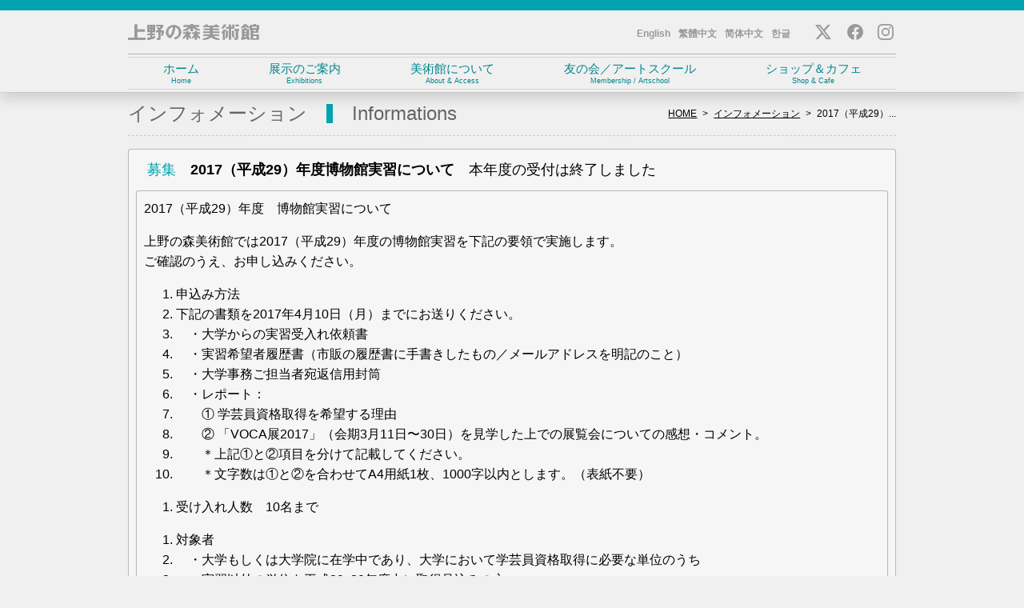

--- FILE ---
content_type: text/html; charset=UTF-8
request_url: https://www.ueno-mori.org/informations/article?category=topics&id=95
body_size: 3729
content:
<!DOCTYPE html>
<html lang="ja">
<head>
	<meta charset="UTF-8" />
	
	<meta http-equiv="X-UA-Compatible" content="IE=Edge,chrome=1" />
	<meta name="viewport" content="width=device-width, initial-scale=1" />
	<meta name="format-detection" content="telephone=no" />
	<meta name="theme-color" content="#00A3AF" />
	<style media="only screen, print">
		@import "/mod/standard_v5.css?54";
		@import "/mod/exmarks.css?v20190909";
	</style>
	<script src="/mod/holiday.min.js?v8.1"></script>
	<script src="/mod/hotcake.min.js?4b"></script>
	<script src="/mod/shared_v4.js?38"></script>
	
	<!-- Global site tag (gtag.js) - Google Analytics -->
	<script async src="https://www.googletagmanager.com/gtag/js?id=UA-157256794-1"></script>
	<script>
		window.dataLayer = window.dataLayer || [];
		function gtag(){dataLayer.push(arguments);}
		gtag('js', new Date());
		gtag('config', 'UA-157256794-1');
	</script>

	<!-- Google tag (gtag.js) -->
	<script async src="https://www.googletagmanager.com/gtag/js?id=G-ZJDSMLS56X"></script>
	<script>
		window.dataLayer = window.dataLayer || [];
		function gtag(){dataLayer.push(arguments);}
		gtag('js', new Date());
		gtag('config', 'G-ZJDSMLS56X');
	</script>
<style>
@import "/mrmm/modset/imagetagtohtml.css";
#ArticleTitle{
	font-weight: normal;
	float: left;
	font-size: 18px;
	line-height: 27px;
	margin: 0;
	padding: 3px 14px 12px;
}
#ArticleTitle em{
	font-style: normal;
	font-weight: normal;
	color: #00A3AF;
}
.dateview p{
	margin: 0;
	text-align: right;
	font-size: 15px;
	color: #666;
	font-weight: bold;
	line-height: 27px;
	padding: 3px 14px 12px;
}
.article,
.mrmmsection{
	clear: both;
	padding: 1em;
	background-color: #FFF;
	border: #C9C9C9 1px solid;
	color: #000;
	border-radius: 7px;
	box-shadow: 0 1px 4px rgba(0,0,0,0.05);
}
.mrmmsection > *:first-child{
	margin-top: 0;
}
.mrmmsection > *:last-child{
	margin-bottom: 0;
}
.article + .article,
.mrmmsection + .mrmmsection,
.article + .mrmmsection{
	margin-top: 1em;
}
#MainView{
	margin: 0;
}
.article .placedimg{
	display:				inline-block;
	margin:					0 1em 1em 0;
	width:					240px;
	font-size:				11px;
	vertical-align:			top;
}
.article .placedimg.righted{
	float:					right;
	margin:					0 0 1em 1em;
}
.article .placedimg.lefted{
	float:					left;
	margin:					0 1em 1em 0;
}
</style>

<script src="/mod/lightbox/js/jquery-1.7.2.min.js"></script>
<script src="/mod/lightbox/js/lightbox.js"></script>
<link href="/mod/lightbox/css/lightbox.css" rel="stylesheet" />
<title>2017（平成29）年度博物館実習について | 上野の森美術館</title>
</head>
<body id="News">
	<header id="MainHeader">
		<div>
			<p><a href="/">上野の森美術館</a></p>
			<div id="SSMenuToggle" role="button" aria-expanded="false" aria-controls="SSMenu"></div>
			<nav id="SSMenu">
				<ul id="MainHeaderMenu">
					<li>
						<a href="/">ホーム <small>Home</small></a>
					</li>
					<li>
						<a href="/exhibitions/">展示のご案内 <small>Exhibitions</small></a>
						<ul>
							<li><a href="/exhibitions/">展示スケジュール</a></li>
							<li><a href="/exhibitions/taisho/"><span class="label">公募展</span> 大賞展</a></li>
							<li><a href="/exhibitions/shizen/"><span class="label">公募展</span> 自然展</a></li>
							<li><a href="/exhibitions/voca/">VOCA展</a></li>
						</ul>
					</li>
					<li>
						<a href="/about/">美術館について <small>About &amp; Access</small></a>
						<ul>
							<li><a href="/about/#infomation">基本情報</a></li>
							<li><a href="/about/#accessmap">アクセスマップ</a></li>
							<li><a href="/other/barrierfreenogoannai.html">バリアフリーのご案内</a></li>
							<li><a href="/other/kannaidenoonegai.html">館内でのお願い</a></li>
						</ul>
					</li>
					<li>
						<a href="/membershipartschool/">友の会／アートスクール <small>Membership / Artschool</small></a>
						<ul>
							<li><a href="/membershipartschool/">友の会</a></li>
							<li><a href="/artschool/">アートスクール</a></li>
							<li><a href="/applications/">各種お申し込み</a></li>
						</ul>
					</li>
					<li>
						<a href="/shopcafe/">ショップ＆カフェ <small>Shop &amp; Cafe</small></a>
						<ul>
							<li><a href="/shopcafe/blog/">Cafe MORIブログ</a></li>
							<li><a href="/shopcafe/shop/?kind=goodies">グッズ</a></li>
							<li><a href="/shopcafe/shop/?kind=publications">図録・刊行物</a></li>
							<li><a href="/shopcafe/shop/guide">購入方法</a></li>
						</ul>
					</li>
				</ul>
				<aside>
					<ul id="MainHeaderLanguage">
						<li><a href="/about/?enlang">English</a></li>
						<li><a href="/about/?zhhantlang">繁體中文</a></li>
						<li><a href="/about/?zhhanslang">简体中文</a></li>
						<li><a href="/about/?kolang">한글</a></li>
					</ul>
					<ul id="MainHeaderShare">
						<li id="LiTwitter"><a href="https://twitter.com/UenoMoriMuseum"><span class="icon"></span><span class="text">X</span></a></li>
						<li id="LiFacebook"><a href="https://www.facebook.com/uenomori"><span class="icon"></span><span class="text">Facebook</span></a></li>
						<li id="LiInstagram"><a href="https://www.instagram.com/uenomorimuseum/"><span class="icon"></span><span class="text">Instagram</span></a></li>
					</ul>
				</aside>
			</nav>
			<script>
				setupMainHeader();
			</script>
		</div>
	</header>
	<nav id="Submenues"></nav>
	<script>
		setupSubmenues();
	</script>
<main>
	<header class="pageheader">
		<ul id="Directory">
			<li><a href="/">HOME</a></li>
			<li><a href="./">インフォメーション</a></li>
			<li>2017（平成29）...</li>
		</ul>
		<h1>インフォメーション <small>Informations</small></h1>
	</header>
	<section class="whitepage">
		<div>
			<h1 id="ArticleTitle"><em>募集</em>　<b>2017（平成29）年度博物館実習について</b>　本年度の受付は終了しました</h1>
				<div class="mrmmsection"><p>2017（平成29）年度　博物館実習について</p><p>上野の森美術館では2017（平成29）年度の博物館実習を下記の要領で実施します。<br />ご確認のうえ、お申し込みください。</p><ol><li>申込み方法  </li><li>下記の書類を2017年4月10日（月）までにお送りください。</li><li>　・大学からの実習受入れ依頼書</li><li>　・実習希望者履歴書（市販の履歴書に手書きしたもの／メールアドレスを明記のこと）</li><li>　・大学事務ご担当者宛返信用封筒</li><li>　・レポート：</li><li>　　① 学芸員資格取得を希望する理由</li><li>　　② 「VOCA展2017」（会期3月11日〜30日）を見学した上での展覧会についての感想・コメント。</li><li>　　＊上記①と②項目を分けて記載してください。</li><li>　　＊文字数は①と②を合わせてA4用紙1枚、1000字以内とします。（表紙不要）</li></ol><ol><li>受け入れ人数　10名まで</li></ol><ol><li>対象者  </li><li>　・大学もしくは大学院に在学中であり、大学において学芸員資格取得に必要な単位のうち</li><li>　　実習以外の単位を平成29, 30年度中に取得見込みの方。</li><li>　・将来、学芸員として働く強い意欲がある方。</li><li>　・当館での実習を本人が希望し、当館で何らかの展示を実見していること。</li></ol><ol><li>実習期間　7月下旬〜9月上旬のなかで5日間</li><li>　・実習日が6日以上必要な方の追加補講等は行いません。</li></ol><ol><li>受け入れの諾否について</li><li>　　同一大学からの受け入れは1名とし、大学事務ご担当者宛に6月中にご連絡します。</li><li>　　なお、他の美術館・博物館で実習受け入れが決まった方はお断りする場合があります。</li></ol><ol><li>実習費</li><li>　　実費相当額として所属大学より1万円を申し受けます。</li></ol><ol><li>その他</li><li>　・応募多数の場合選考致します。その際には美術に関係する分野の方を優先します。</li><li>　・実習の講義で取り上げますので、「第35回上野の森美術館大賞展」（会期4月26日〜5月8日）を見学してください。</li></ol><ol><li>申込み・問い合わせ先</li><li>　　〒110-0007　東京都台東区上野公園1-2　</li><li>　　上野の森美術館　博物館実習担当者宛</li><li>　　tel. 03-3833-4191　fax. 03-3833-4193</li></ol><p>＊応募書類の返還はいたしませんのでご了承ください。</p></div>
		</div>
	</section>
</main>
	<script>
		ShukujitsuCheck();
	</script>
	<footer>
		<ul id="FooterLink">
			<li><a href="/exhibitions/">展覧会・スケジュール</a></li>
			<li><a href="/informations/">インフォメーション</a></li>
			<li><a href="/shopcafe/shop/?kind=goodies">グッズ</a></li>
			<li><a href="/shopcafe/shop/?kind=publications">刊行物</a></li>
			<li><a href="/links/">リンク</a></li>
			<li><a href="/events/">イベント</a></li><br>
			<li><a href="/dr_pr/">プレスリリース</a></li>
			<li><a href="/other/sitemap.html">サイトマップ</a></li>
			<li><a href="/other/barrierfreenogoannai.html">バリアフリーのご案内</a></li>
			<li><a href="/other/policy.html">プライバシーポリシー</a></li>
			<li><a href="/other/sitepolicy.html">サイトポリシー</a></li>
			<li><a href="/other/snspolicy">SNS運用方針</a></li>
			<li><a href="/other/specifiedcommercialtransactions">特定商取引法に基づく表記</a></li>
		</ul>
		<p><small>© The Ueno Royal Museum</small></p>
	</footer>
</body>
</html>

--- FILE ---
content_type: text/css
request_url: https://www.ueno-mori.org/mod/exmarks.css?v20190909
body_size: 346
content:
@charset "UTF-8";


/* マーク表示 */
.exmarks{
	display: inline-block;
	font-size: 11px;
	line-height: 22px;
	vertical-align: top;
}
a.exmarks{
	text-decoration: none;
}
a.exmarks:hover,
a.exmarks:focus{
	text-decoration: underline;
}
.exmarks + .exmarks{
	margin: 0 0 0 0.75em;
}
.exmarks:before{
	display: inline-block;
	content: "";
	vertical-align: top;
	line-height: 22px;
	height: 22px;
	width: 22px;
	background-position: 50% 50%;
	background-size: 16px 16px;
	background-repeat: no-repeat;
}
.exmarks.grutto:before{
	background-image: url(exmarks/grutto.gif);
}
.exmarks.artlink:before{
	background-image: url(exmarks/artlink.gif);
}
.exmarks.harusai:before{
	background-image: url(exmarks/harusai.gif);
}
.exmarks.kokusai518:before{
	background-image: url(exmarks/kokusai518.gif);
}
.exmarks.mupon:before{
	background-image: url(exmarks/mupon.png);
	background-image: -webkit-image-set(url(exmarks/mupon.png) 1x, url(exmarks/mupon_2x.png) 2x);
}
.exmarks.aiueno:before{
	background-image: url(exmarks/aiueno.png);
	background-image: -webkit-image-set(url(exmarks/aiueno.png) 1x, url(exmarks/aiueno_2x.png) 2x);
}
.exmarks.welcomepassport:before{
	background-image: url(exmarks/welcomepassport.png);
	background-image: -webkit-image-set(url(exmarks/welcomepassport.png) 1x, url(exmarks/welcomepassport_2x.png) 2x);
}


--- FILE ---
content_type: image/svg+xml
request_url: https://www.ueno-mori.org/mod/base/sns_instagram.svg
body_size: 779
content:
<svg xmlns="http://www.w3.org/2000/svg" viewBox="0 0 20 40"><defs><style>.a{fill:#999;}.b{fill:#00a3af;}</style></defs><path class="a" d="M10,1.8c2.67,0,2.986.01,4.041.058A5.552,5.552,0,0,1,15.9,2.2a3.125,3.125,0,0,1,1.15.748A3.125,3.125,0,0,1,17.8,4.1a5.552,5.552,0,0,1,.344,1.857C18.188,7.014,18.2,7.33,18.2,10s-.01,2.986-.058,4.041A5.552,5.552,0,0,1,17.8,15.9a3.31,3.31,0,0,1-1.9,1.9,5.552,5.552,0,0,1-1.857.344c-1.054.048-1.371.058-4.041.058s-2.987-.01-4.041-.058A5.552,5.552,0,0,1,4.1,17.8a3.125,3.125,0,0,1-1.15-.748A3.125,3.125,0,0,1,2.2,15.9a5.552,5.552,0,0,1-.344-1.857C1.812,12.986,1.8,12.67,1.8,10s.01-2.986.058-4.041A5.552,5.552,0,0,1,2.2,4.1a3.125,3.125,0,0,1,.748-1.15A3.125,3.125,0,0,1,4.1,2.2,5.552,5.552,0,0,1,5.959,1.86C7.014,1.812,7.33,1.8,10,1.8M10,0C7.284,0,6.944.012,5.877.06A7.355,7.355,0,0,0,3.45.525,4.905,4.905,0,0,0,1.678,1.678,4.905,4.905,0,0,0,.525,3.45,7.355,7.355,0,0,0,.06,5.877C.012,6.944,0,7.284,0,10s.012,3.056.06,4.123A7.355,7.355,0,0,0,.525,16.55a4.905,4.905,0,0,0,1.153,1.772A4.905,4.905,0,0,0,3.45,19.475a7.355,7.355,0,0,0,2.427.465C6.944,19.989,7.284,20,10,20s3.056-.011,4.123-.06a7.355,7.355,0,0,0,2.427-.465,5.106,5.106,0,0,0,2.925-2.925,7.355,7.355,0,0,0,.465-2.427c.048-1.067.06-1.407.06-4.123s-.012-3.056-.06-4.123a7.355,7.355,0,0,0-.465-2.427,4.905,4.905,0,0,0-1.153-1.772A4.905,4.905,0,0,0,16.55.525,7.355,7.355,0,0,0,14.123.06C13.056.012,12.716,0,10,0Z"/><path class="a" d="M10,4.865A5.135,5.135,0,1,0,15.135,10,5.135,5.135,0,0,0,10,4.865Zm0,8.468A3.333,3.333,0,1,1,13.333,10,3.333,3.333,0,0,1,10,13.333Z"/><circle class="a" cx="15.338" cy="4.662" r="1.2"/><path class="b" d="M10,21.8c2.67,0,2.986.01,4.041.058a5.552,5.552,0,0,1,1.857.344,3.31,3.31,0,0,1,1.9,1.9,5.552,5.552,0,0,1,.344,1.857c.048,1.055.058,1.371.058,4.041s-.01,2.986-.058,4.041A5.552,5.552,0,0,1,17.8,35.9a3.31,3.31,0,0,1-1.9,1.9,5.552,5.552,0,0,1-1.857.344c-1.054.048-1.371.058-4.041.058s-2.987-.01-4.041-.058A5.552,5.552,0,0,1,4.1,37.8a3.125,3.125,0,0,1-1.15-.748A3.125,3.125,0,0,1,2.2,35.9a5.552,5.552,0,0,1-.344-1.857C1.812,32.988,1.8,32.672,1.8,30s.01-2.986.058-4.041A5.552,5.552,0,0,1,2.2,24.1a3.125,3.125,0,0,1,.748-1.15,3.125,3.125,0,0,1,1.15-.748,5.552,5.552,0,0,1,1.857-.344C7.014,21.814,7.33,21.8,10,21.8M10,20c-2.716,0-3.056.012-4.123.06a7.355,7.355,0,0,0-2.427.465A4.905,4.905,0,0,0,1.678,21.68,4.905,4.905,0,0,0,.525,23.452,7.355,7.355,0,0,0,.06,25.879C.012,26.946,0,27.286,0,30s.012,3.056.06,4.123a7.355,7.355,0,0,0,.465,2.427,4.905,4.905,0,0,0,1.153,1.772A4.905,4.905,0,0,0,3.45,39.477a7.355,7.355,0,0,0,2.427.465C6.944,39.991,7.284,40,10,40s3.056-.011,4.123-.06a7.355,7.355,0,0,0,2.427-.465,5.106,5.106,0,0,0,2.925-2.925,7.355,7.355,0,0,0,.465-2.427c.048-1.067.06-1.407.06-4.123s-.012-3.056-.06-4.123a7.355,7.355,0,0,0-.465-2.427,5.106,5.106,0,0,0-2.925-2.925,7.355,7.355,0,0,0-2.427-.465C13.056,20.014,12.716,20,10,20Z"/><path class="b" d="M10,24.867A5.135,5.135,0,1,0,15.135,30,5.135,5.135,0,0,0,10,24.867Zm0,8.468A3.333,3.333,0,1,1,13.333,30,3.333,3.333,0,0,1,10,33.335Z"/><circle class="b" cx="15.338" cy="24.664" r="1.2"/></svg>

--- FILE ---
content_type: application/javascript
request_url: https://www.ueno-mori.org/mod/shared_v4.js?38
body_size: 2248
content:
var SSMenu;
var SSMenuToggle;
var isSSMenuOn = false;
function setupMainHeader(){
	SSMenu = document.getElementById('SSMenu');
	SSMenuToggle = document.getElementById('SSMenuToggle');
	
	SSMenuToggle.addEventListener('click', toggleSSMenu);
	
	if(hotcake.cookie('allowontextmenu') === 'yes'){
		allowContextMenu();
	}else{
		document.body.oncontextmenu = function(){ return false; }
	}
}
function allowContextMenu(){
	hotcake.bakecookie('allowontextmenu', 'yes', '/');
}

function toggleSSMenu(){
	if(isSSMenuOn){
		isSSMenuOn = false;
		SSMenuToggle.setAttribute('aria-expanded', 'false');
		StopPreventScroll();
	}else{
		isSSMenuOn = true;
		SSMenuToggle.setAttribute('aria-expanded', 'true');
		// scroll(0, 0);
		StartPreventScroll();
	}
}


var MainHeaderMenu;
var MainHeaderMenuDB = [];
var SSMenuToggle;

function setupSubmenues(){
	MainHeaderMenu = document.getElementById('MainHeaderMenu');
	SSMenuToggle = document.getElementById('SSMenuToggle');
	
	var MainHeaderMenuChildren = MainHeaderMenu.children;
	for(var i = 0; i < MainHeaderMenuChildren.length; i++){
		if(MainHeaderMenuChildren[i].getElementsByTagName('a')[0]){
			var newDB = {
				holder: MainHeaderMenuChildren[i],
				anc: MainHeaderMenuChildren[i].getElementsByTagName('a')[0]
			};
			if(MainHeaderMenuChildren[i].getElementsByTagName('ul')[0]){
				newDB.submenu = MainHeaderMenuChildren[i].getElementsByTagName('ul')[0];
				newDB.submenuancs = newDB.submenu.getElementsByTagName('a')
			}
			
			MainHeaderMenuDB.push(newDB);
		}
	}
	
	// 選択中のメニューをハイライト
	var menuselected = false;
	var menuselectedcompletematch = false;
	for(var i = MainHeaderMenuDB.length - 1; i >= 1; i--){
		var thisdb = MainHeaderMenuDB[i];
		if(location.href === thisdb.anc.href){
			// URLが完全一致
			thisdb.holder.classList.add('selected');
			menuselected = true;
			menuselectedcompletematch = true;
			break;
		}
	}
	if(!menuselected){
		for(var i = MainHeaderMenuDB.length - 1; i >= 1; i--){
			var thisdb = MainHeaderMenuDB[i];
			if(location.href.indexOf(thisdb.anc.href) === 0){
				// URLが前方一致
				thisdb.anc.classList.add('selected');
				menuselected = true;
				break;
			}
		}
		for(var i = MainHeaderMenuDB.length - 1; i >= 0; i--){
			var thisdb = MainHeaderMenuDB[i];
			if('submenuancs' in thisdb){
				var submenuselected = false;
				for(var n = thisdb.submenuancs.length - 1; n >= 0; n--){
					// if(thisdb.submenuancs[n].href === thisdb.anc.href){
					// 	continue;
					// }
					if(location.href === thisdb.submenuancs[n].href){
						// URLが完全一致
						thisdb.submenuancs[n].classList.add('selected');
						thisdb.submenuancs[n].parentNode.parentNode.parentNode.getElementsByTagName('a')[0].classList.add('selected');
						submenuselected = true;
						break;
					}
				}
				if(!submenuselected){
					for(var n = thisdb.submenuancs.length - 1; n >= 0; n--){
						if(thisdb.submenuancs[n].href === thisdb.anc.href){
							continue;
						}
						if(location.href.indexOf(thisdb.submenuancs[n].href) === 0){
							// URLが前方一致
							thisdb.submenuancs[n].classList.add('selected');
							thisdb.submenuancs[n].parentNode.parentNode.parentNode.getElementsByTagName('a')[0].classList.add('selected');
							submenuselected = true;
							break;
						}
					}
				}
			}
		}
	}
	
	// 選択中のメニューをハイライト
	if(hotcake.pointer !== "mouse"){
		for(var i = MainHeaderMenuDB.length - 1; i >= 0; i--){
			var thisdb = MainHeaderMenuDB[i];
			if('submenuancs' in thisdb){
				thisdb.anc.addEventListener('click', VirtualHover);
				
				var thisULID = '';
				if(thisdb.submenu.id){
					thisULID = thisdb.submenu.id;
				}else{
					thisULID = 'Submenu' + i;
					thisdb.submenu.id = thisULID;
				}
				thisdb.anc.setAttribute('aria-expanded', 'false');
				thisdb.anc.setAttribute('aria-controls', thisULID);
				thisdb.submenu.setAttribute('aria-hidden', 'true');
			}
		}
	}
	
	// フォーカスコントロール
	hotcake.addEventBeforeLoad(function(){
		var allancs = document.getElementsByTagName('a');
		for(var i = 0; allancs.length > i; i++){
			allancs[i].addEventListener('focus', CheckAllAnchorFocus);
		}
	});
	
	window.addEventListener('resize', function(){
		for(var i = MainHeaderMenuDB.length - 1; i >= 0; i--){
			var thisdb = MainHeaderMenuDB[i];
			if('submenu' in thisdb){
				thisdb.anc.setAttribute('aria-expanded', 'false');
				thisdb.submenu.setAttribute('aria-hidden', 'true');
			}
		}
	});
	
	// iOSでハッシュリンクがうまくいかないバグ
	hotcake.addEventLoad(function(){
		if(hotcake.os === 'ios'){
			setTimeout(function(){
				if(location.hash){
					var hashs = location.hash.substring(1);
					if(document.getElementById(hashs)){
						document.getElementById(hashs).scrollIntoView();
					}
				}
			}, 200);
		}
	});
}

function VirtualHover(event){
	console.log(event);
	if(!(SSMenuToggle.offsetHeight && SSMenuToggle.offsetWidth)){
		event.preventDefault();
		var target = event.target;
		while(target.tagName.toLowerCase() !== 'a' && target.parentNode){
			target = target.parentNode;
		}
		for(var i = MainHeaderMenuDB.length - 1; i >= 0; i--){
			var thisdb = MainHeaderMenuDB[i];
			if('submenu' in thisdb){
				if(target === thisdb.anc && thisdb.anc.getAttribute('aria-expanded') !== 'true'){
					thisdb.anc.setAttribute('aria-expanded', 'true');
					thisdb.submenu.setAttribute('aria-hidden', 'false');
				}else{
					thisdb.anc.setAttribute('aria-expanded', 'false');
					thisdb.submenu.setAttribute('aria-hidden', 'true');
				}
			}
		}
	}
}









var MiniMenu;
var MiniMenuDB = [];
hotcake.addEventBeforeLoad(function(){
	if(document.getElementById('MiniMenu')){
		setupMinuMenu();
	}
});
function setupMinuMenu(){
	MiniMenu = document.getElementById('MiniMenu');
	
	var MiniMenuChildren = MiniMenu.children;
	for(var i = 0; i < MiniMenuChildren.length; i++){
		if(MiniMenuChildren[i].getElementsByTagName('a')[0]){
			var newDB = {
				holder: MiniMenuChildren[i],
				anc: MiniMenuChildren[i].getElementsByTagName('a')[0]
			};
			if(MiniMenuChildren[i].getElementsByTagName('ul')[0]){
				newDB.submenu = MiniMenuChildren[i].getElementsByTagName('ul')[0];
				newDB.submenuancs = newDB.submenu.getElementsByTagName('a')
			}
			
			MiniMenuDB.push(newDB);
		}
	}
	
	// 選択中のメニューをハイライト
	var menuselected = false;
	var menuselectedcompletematch = false;
	for(var i = MiniMenuDB.length - 1; i >= 0; i--){
		var thisdb = MiniMenuDB[i];
		console.log(thisdb.anc.href);
		if(location.href === thisdb.anc.href){
			// URLが完全一致
			thisdb.holder.classList.add('selected');
			menuselected = true;
			menuselectedcompletematch = true;
			break;
		}
	}
	if(!menuselected){
		for(var i = MiniMenuDB.length - 1; i >= 0; i--){
			var thisdb = MiniMenuDB[i];
			if(location.href.indexOf(thisdb.anc.href) === 0){
				// URLが前方一致
				thisdb.anc.classList.add('selected');
				menuselected = true;
				break;
			}
		}
		for(var i = MiniMenuDB.length - 1; i >= 0; i--){
			var thisdb = MiniMenuDB[i];
			if('submenuancs' in thisdb){
				var submenuselected = false;
				for(var n = thisdb.submenuancs.length - 1; n >= 0; n--){
					// if(thisdb.submenuancs[n].href === thisdb.anc.href){
					// 	continue;
					// }
					if(location.href === thisdb.submenuancs[n].href){
						// URLが完全一致
						thisdb.submenuancs[n].classList.add('selected');
						thisdb.submenuancs[n].parentNode.parentNode.parentNode.getElementsByTagName('a')[0].classList.add('selected');
						submenuselected = true;
						break;
					}
				}
				if(!submenuselected){
					for(var n = thisdb.submenuancs.length - 1; n >= 0; n--){
						if(thisdb.submenuancs[n].href === thisdb.anc.href){
							continue;
						}
						if(location.href.indexOf(thisdb.submenuancs[n].href) === 0){
							// URLが前方一致
							thisdb.submenuancs[n].classList.add('selected');
							thisdb.submenuancs[n].parentNode.parentNode.parentNode.getElementsByTagName('a')[0].classList.add('selected');
							submenuselected = true;
							break;
						}
					}
				}
			}
		}
	}
	
	// 選択中のメニューをハイライト
	if(hotcake.pointer !== "mouse"){
		for(var i = MiniMenuDB.length - 1; i >= 0; i--){
			var thisdb = MiniMenuDB[i];
			if('submenuancs' in thisdb){
				thisdb.anc.addEventListener('click', VirtualHoverForMiniMenu);
				
				var thisULID = '';
				if(thisdb.submenu.id){
					thisULID = thisdb.submenu.id;
				}else{
					thisULID = 'Submenu' + i;
					thisdb.submenu.id = thisULID;
				}
				thisdb.anc.setAttribute('aria-expanded', 'false');
				thisdb.anc.setAttribute('aria-controls', thisULID);
				thisdb.submenu.setAttribute('aria-hidden', 'true');
			}
		}
	}
	
	// フォーカスコントロール
	hotcake.addEventBeforeLoad(function(){
		var allancs = document.getElementsByTagName('a');
		for(var i = 0; allancs.length > i; i++){
			allancs[i].addEventListener('focus', CheckAllAnchorFocus);
		}
	});
	
	window.addEventListener('resize', function(){
		for(var i = MiniMenuDB.length - 1; i >= 0; i--){
			var thisdb = MiniMenuDB[i];
			if('submenu' in thisdb){
				thisdb.anc.setAttribute('aria-expanded', 'false');
				thisdb.submenu.setAttribute('aria-hidden', 'true');
			}
		}
	});
}

function VirtualHoverForMiniMenu(event){
	console.log(event);
	event.preventDefault();
	var target = event.target;
	while(target.tagName.toLowerCase() !== 'a' && target.parentNode){
		target = target.parentNode;
	}
	for(var i = MiniMenuDB.length - 1; i >= 0; i--){
		var thisdb = MiniMenuDB[i];
		if('submenu' in thisdb){
			if(target === thisdb.anc && thisdb.anc.getAttribute('aria-expanded') !== 'true'){
				thisdb.anc.setAttribute('aria-expanded', 'true');
				thisdb.submenu.setAttribute('aria-hidden', 'false');
			}else{
				thisdb.anc.setAttribute('aria-expanded', 'false');
				thisdb.submenu.setAttribute('aria-hidden', 'true');
			}
		}
	}
}





function CheckAllAnchorFocus(event){
	// console.log(event);
	if(!(SSMenuToggle.offsetHeight && SSMenuToggle.offsetWidth)){
		var target = event.target;
		while(target.tagName.toLowerCase() !== 'ul' && target.parentNode){
			target = target.parentNode;
		}
		for(var i = MainHeaderMenuDB.length - 1; i >= 0; i--){
			var thisdb = MainHeaderMenuDB[i];
			if('submenu' in thisdb){
				if(target === thisdb.submenu){
					thisdb.anc.setAttribute('aria-expanded', 'true');
					thisdb.submenu.setAttribute('aria-hidden', 'false');
				}else{
					thisdb.anc.setAttribute('aria-expanded', 'false');
					thisdb.submenu.setAttribute('aria-hidden', 'true');
				}
			}
		}
		for(var i = MiniMenuDB.length - 1; i >= 0; i--){
			var thisdb = MiniMenuDB[i];
			if('submenu' in thisdb){
				if(target === thisdb.submenu){
					thisdb.anc.setAttribute('aria-expanded', 'true');
					thisdb.submenu.setAttribute('aria-hidden', 'false');
				}else{
					thisdb.anc.setAttribute('aria-expanded', 'false');
					thisdb.submenu.setAttribute('aria-hidden', 'true');
				}
			}
		}
	}
}










function ShukujitsuCheck(){
	var times = document.getElementsByTagName('time');
	if(times.length > 0){
		var timeonj = new Date();
		for(var i = 0; times.length > i; i++){
			if(times[i].getAttribute('data-amtime')){
				timeonj.setTime(times[i].getAttribute('data-amtime') * 1000);
				if(amaitortedays.isNationalHoliday(timeonj, 2)){
					times[i].classList.add('nationalholiday');
				}
			}
		}
	}
}





function LimitedEditionStyle(stylename){
	document.write('<style>@import "/mod/'+stylename+'.css";</style>');
}








// スクロール制御
var originalScrollX = 0;
var originalScrollY = 0;
function StartPreventScroll(){
	var viewport = hotcake.viewport();
	originalScrollX = viewport.x;
	originalScrollY = viewport.y;
	// document.addEventListener('touchmove', hotcake.eventBubbleKill);
	document.body.style.width = '100%';
	document.body.style.position = 'fixed';
	document.body.style.overflowY = 'scroll';
	document.body.style.top = '-' + originalScrollY + 'px';
	document.body.style.left = '-' + originalScrollX + 'px';
}
function StopPreventScroll(){
	// document.removeEventListener('touchmove', hotcake.eventBubbleKill);
	document.body.style.width = '';
	document.body.style.position = '';
	document.body.style.overflowY = '';
	document.body.style.top = '';
	document.body.style.left = '';
	window.scrollTo(originalScrollX, originalScrollY);
}






var PageTop;
hotcake.addEventBeforeLoad(function(){
	PageTop = document.createElement('p');
	PageTop.id = 'PageTop';
	PageTop.className = 'hidden';
	PageTop.innerHTML = '<a href="javascript:hotcake.scrollToTop()">ページトップへ</a>';
	
	document.body.appendChild(PageTop);
	
	window.addEventListener('scroll', checkPageTopButton);
	hotcake.doc.elm.addEventListener('touchmove', checkPageTopButton);

	checkPageTopButton();
});
function checkPageTopButton(){
	if((hotcake.viewport()).y < 200){
		PageTop.className = 'hidden';
	}else{
		PageTop.className = '';
	}
}